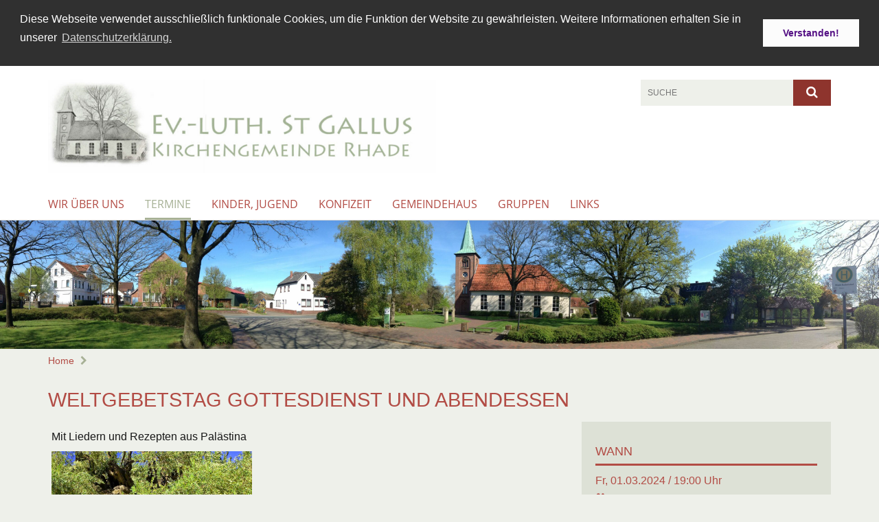

--- FILE ---
content_type: text/html; charset=utf-8
request_url: https://www.rhade-kirche.de/Termine/termine?id=9f7d55cc-9214-44c3-9069-1038c630673a
body_size: 8231
content:
<!DOCTYPE html>
<html lang='de'>
<head>
<!--[if lt IE 9]>
<script>'article aside footer header nav section time'.replace(/\w+/g,function(n){document.createElement(n)})</script>
<![endif]-->
<meta http-equiv="content-type" content="text/html; charset=utf-8" />
<title>Ev.-luth. St. Gallus Kirchengemeinde Rhade</title>
<meta name="language" content="de" />
<meta name="DC.language" content="de" />


<meta name="csrf-param" content="authenticity_token" />
<meta name="csrf-token" content="kxyD1iMvzFE5pfv0DCB6S7TwjaIbt0l7dJluF647aJ7S5/W+zuvfg3LkHmB0D2Tsxp8uJBexyd1eVPfwMMA8nQ==" />
<meta charset='utf-8'>
<meta content='kg_rhade' name='x-siteprefix'>
<meta content='IE=Edge,chrome=1' http-equiv='X-UA-Compatible'>
<meta content='width=device-width, initial-scale=1.0' name='viewport'>
<meta content='same-origin' name='referrer'>
<link rel="stylesheet" media="screen" href="https://cdn.max-e5.info/assets/application-2fffd6aadc7845c6f5807f6f0cea3a7426d656c493ca28dd95a2e5c28693ded4.css" />
<script src="https://cdn.max-e5.info/assets/application-4c05bdc62333e10377e43bd65851cc0486d929f3c9bd6d3e3df100b5545618e7.js"></script>
<!-- /Favicon -->
<link rel="shortcut icon" type="image/x-icon" href="https://cdn.max-e5.info/assets/favicon-8a72b676776f0bd1270c277d3eefd2ac5e00e6b5272ef53a8d9e64f8cba53e05.ico?v=2" />
<!-- / Page Properties CSS -->
<style>
  /**
   * Variables
   */
  /**
   * Text
   */
  /**
   * Buttons
   */
  /**
   * Input
   */
  /**
   * Mixins
   */
  /**
   * Typography
   */
  body,
  html {
    font-family: arial, Arial, Helvetica, sans-serif;
    font-size: 16px;
    font-weight: normal;
    line-height: 23.2px;
    color: #171717;
    background: #eef0ea; }
  
  h1 {
    font-size: 28.8px;
    font-weight: normal;
    font-family: Verdana, Arial, Helvetica, sans-serif;
    line-height: 1.5;
    margin: 0;
      margin-bottom: 10px;
    display: inline-block;
    color: #b24c45; }
    h1:after {
      clear: both;
      content: "";
      display: table; }
    h1.block {
      display: block; }
    h1.inline {
      display: inline-block; }
  
  h2 {
    font-size: 24.8px;
    font-weight: normal;
    font-family: Verdana, Arial, Helvetica, sans-serif;
    line-height: 1.3;
    margin: 0;
      margin-bottom: 10px;
    display: inline-block;
    color: #b24c45; }
    h2:after {
      clear: both;
      content: "";
      display: table; }
    h2.block {
      display: block; }
    h2.inline {
      display: inline-block; }
  
  h3 {
    font-size: 17.6px;
    font-weight: bold;
    font-family: Verdana, Arial, Helvetica, sans-serif;
    line-height: 1.5;
    margin: 0;
      margin-bottom: 10px;
    display: inline-block;
    color: #b24c45; }
    h3:after {
      clear: both;
      content: "";
      display: table; }
    h3.block {
      display: block; }
    h3.inline {
      display: inline-block; }
  
  h4,
  .sv_qstn h5 {
    font-size: 16px;
    font-weight: bold;
    font-family: Verdana, Arial, Helvetica, sans-serif;
    line-height: 20px;
    margin: 0;
      margin-bottom: 10px;
    display: inline-block;
    color: #b24c45; }
    h4:after,
    .sv_qstn h5:after {
      clear: both;
      content: "";
      display: table; }
    h4.block,
    .sv_qstn h5.block {
      display: block; }
    h4.inline,
    .sv_qstn h5.inline {
      display: inline-block; }
  
  #homepage .underlined {
    border-bottom: 1px solid #b24c45; }
  
  p {
    font-size: 16px;
    line-height: 23.2px; }
  
  .supplement {
    color: #171717;
    font-size: 12.8px;
    line-height: 24px; }
  
  a {
    color: #b24c45; }
    a:hover, a:active, a.active, a:focus {
      color: #a7b196; }
      a:hover.icon:before, a:hover.icon:after, a:active.icon:before, a:active.icon:after, a.active.icon:before, a.active.icon:after, a:focus.icon:before, a:focus.icon:after {
        color: #a7b196; }
    a .text {
      color: #171717; }
  
  input {
    color: #171717;
    font-size: 16px;
    line-height: 22.4px;
    border: 1px solid #d8d8d8; }
    input::-webkit-input-placeholder, input:-moz-placeholder, input::-moz-placeholder, input:-ms-input-placeholder {
      color: #b24c45; }
      input::-webkit-input-placeholder:active::-webkit-input-placeholder, input::-webkit-input-placeholder:active:-moz-placeholder, input::-webkit-input-placeholder:active::-moz-placeholder, input::-webkit-input-placeholder:active:-ms-input-placeholder, input::-webkit-input-placeholder:focus::-webkit-input-placeholder, input::-webkit-input-placeholder:focus:-moz-placeholder, input::-webkit-input-placeholder:focus::-moz-placeholder, input::-webkit-input-placeholder:focus:-ms-input-placeholder, input:-moz-placeholder:active::-webkit-input-placeholder, input:-moz-placeholder:active:-moz-placeholder, input:-moz-placeholder:active::-moz-placeholder, input:-moz-placeholder:active:-ms-input-placeholder, input:-moz-placeholder:focus::-webkit-input-placeholder, input:-moz-placeholder:focus:-moz-placeholder, input:-moz-placeholder:focus::-moz-placeholder, input:-moz-placeholder:focus:-ms-input-placeholder, input::-moz-placeholder:active::-webkit-input-placeholder, input::-moz-placeholder:active:-moz-placeholder, input::-moz-placeholder:active::-moz-placeholder, input::-moz-placeholder:active:-ms-input-placeholder, input::-moz-placeholder:focus::-webkit-input-placeholder, input::-moz-placeholder:focus:-moz-placeholder, input::-moz-placeholder:focus::-moz-placeholder, input::-moz-placeholder:focus:-ms-input-placeholder, input:-ms-input-placeholder:active::-webkit-input-placeholder, input:-ms-input-placeholder:active:-moz-placeholder, input:-ms-input-placeholder:active::-moz-placeholder, input:-ms-input-placeholder:active:-ms-input-placeholder, input:-ms-input-placeholder:focus::-webkit-input-placeholder, input:-ms-input-placeholder:focus:-moz-placeholder, input:-ms-input-placeholder:focus::-moz-placeholder, input:-ms-input-placeholder:focus:-ms-input-placeholder {
        opacity: 0; }
    input:active, input:focus {
      border: 1px solid #8e342d; }
  
  label {
    font-size: 16px;
    font-weight: normal;
    line-height: 22.4px; }
  
  .date {
    color: #171717; }
  
  /**
   * Lists
   */
  .content ul li:before {
    color: #b24c45; }
  .content ol li:before {
    color: #b24c45; }
  
  /**
   * Defaults
   */
  .article-highlight {
    background: rgba(178, 76, 69, 0.1);
    padding: 15px; }
  
  .purple-light-bg {
    background-color: #8e342d; }
  
  .button-link {
    cursor: pointer;
    display: inline-block;
    font-size: 16px;
    font-weight: normal;
    background-color: #8e342d;
    -webkit-transition: background-color 0.5s ease;
    -moz-transition: background-color 0.5s ease;
    -o-transition: background-color 0.5s ease;
    transition: background-color 0.5s ease;
    text-align: center;
    color: #fff;
    line-height: 22.4px;
    padding: 10px;
    width: 100%; }
  
  .ul-columns {
    -moz-column-count: 2;
    -moz-column-gap: 20px;
    -webkit-column-count: 2;
    -webkit-column-gap: 20px;
    column-count: 2;
    column-gap: 20px;
    list-style-position: inside; }
    .ul-columns:hover {
      background-color: #b24c45;
      color: #fff; }
  
  /**
   * Buttons
   */
  .btn {
    background-color: #ffffff;
    border-color: #ffffff;
    color: #171717; }
    .btn:hover, .btn:focus, .btn:active, .btn.active {
      background-color: #ebebeb;
      border-color: #e0e0e0;
      color: #171717; }
    .btn.disabled, .btn.disabled:hover, .btn.disabled:focus, .btn.disabled:active, .btn.disabled.active, .btn[disabled], .btn[disabled]:hover, .btn[disabled]:focus, .btn[disabled]:active, .btn[disabled].active {
      background-color: #ffffff;
      border-color: #ffffff;
      opacity: 0.7; }
    .btn .badge {
      background-color: #fff;
      color: #ffffff; }
    .btn.primary, .btn-primary, .btn.press {
      background-color: #b24c45;
      border-color: #b24c45;
      color: white; }
      .btn.primary:hover, .btn.primary:focus, .btn.primary:active, .btn.primary.active, .btn-primary:hover, .btn-primary:focus, .btn-primary:active, .btn-primary.active, .btn.press:hover, .btn.press:focus, .btn.press:active, .btn.press.active {
        background-color: #953f3a;
        border-color: #863934;
        color: white; }
      .btn.primary.disabled, .btn.primary.disabled:hover, .btn.primary.disabled:focus, .btn.primary.disabled:active, .btn.primary.disabled.active, .btn.primary[disabled], .btn.primary[disabled]:hover, .btn.primary[disabled]:focus, .btn.primary[disabled]:active, .btn.primary[disabled].active, .btn-primary.disabled, .btn-primary.disabled:hover, .btn-primary.disabled:focus, .btn-primary.disabled:active, .btn-primary.disabled.active, .btn-primary[disabled], .btn-primary[disabled]:hover, .btn-primary[disabled]:focus, .btn-primary[disabled]:active, .btn-primary[disabled].active, .btn.press.disabled, .btn.press.disabled:hover, .btn.press.disabled:focus, .btn.press.disabled:active, .btn.press.disabled.active, .btn.press[disabled], .btn.press[disabled]:hover, .btn.press[disabled]:focus, .btn.press[disabled]:active, .btn.press[disabled].active {
        background-color: #b24c45;
        border-color: #b24c45;
        opacity: 0.7; }
      .btn.primary .badge, .btn-primary .badge, .btn.press .badge {
        background-color: #fff;
        color: #b24c45; }
    .btn.news {
      background-color: #a7b196;
      border-color: #a7b196;
      color: white; }
      .btn.news:hover, .btn.news:focus, .btn.news:active, .btn.news.active {
        background-color: #93a07f;
        border-color: #8a9773;
        color: white; }
      .btn.news.disabled, .btn.news.disabled:hover, .btn.news.disabled:focus, .btn.news.disabled:active, .btn.news.disabled.active, .btn.news[disabled], .btn.news[disabled]:hover, .btn.news[disabled]:focus, .btn.news[disabled]:active, .btn.news[disabled].active {
        background-color: #a7b196;
        border-color: #a7b196;
        opacity: 0.7; }
      .btn.news .badge {
        background-color: #fff;
        color: #a7b196; }
  
  button {
    cursor: pointer;
    display: inline-block;
    font-size: 16px;
    font-weight: normal;
    background-color: #8e342d;
    -webkit-transition: background-color 0.5s ease;
    -moz-transition: background-color 0.5s ease;
    -o-transition: background-color 0.5s ease;
    transition: background-color 0.5s ease;
    text-align: center;
    color: #fff;
    line-height: 22.4px;
    padding: 10px;
    width: 100%;
    border: 0;
    margin-top: 20px; }
    button[disabled] {
      background: #cccccc;
      cursor: not-allowed; }
  
  /**
   * Navigation
   */
  #main-navi li a,
  #meta li a,
  #left-navi li a {
    color: #b24c45;
    font-family: "Open Sans"; }
    #main-navi li a:active, #main-navi li a.active, #main-navi li a.icon:before,
    #meta li a:active,
    #meta li a.active,
    #meta li a.icon:before,
    #left-navi li a:active,
    #left-navi li a.active,
    #left-navi li a.icon:before {
      color: #a7b196; }
    #main-navi li a:hover, #main-navi li a:focus,
    #meta li a:hover,
    #meta li a:focus,
    #left-navi li a:hover,
    #left-navi li a:focus {
      color: #8e342d; }
  
  #main-navi ul.second-level-nav a:hover, #main-navi ul.second-level-nav a:active, #main-navi ul.second-level-nav a.active, #main-navi ul.second-level-nav a:focus {
    border-bottom: 1px solid #a7b196; }
  #main-navi li a {
    font-size: 16px;
    line-height: 20px; }
    #main-navi li a:active, #main-navi li a.active {
      border-bottom: 3px solid #a7b196; }
    #main-navi li a:hover, #main-navi li a:focus {
      border-bottom: 3px solid #8e342d; }
  #main-navi .button > a {
    border: 3px solid #b24c45;
    background-color: #b24c45; }
  #main-navi #hkd-layer a {
    color: #8e342d; }
    #main-navi #hkd-layer a:hover, #main-navi #hkd-layer a:active, #main-navi #hkd-layer a.active, #main-navi #hkd-layer a:focus {
      color: #b24c45; }
  
  #mobile-navi-alternative a:hover, #mobile-navi-alternative a:focus, #mobile-navi-alternative a:active, #mobile-navi-alternative a.active,
  #mobile-navi-alternative .sub-link:hover,
  #mobile-navi-alternative .sub-link:focus,
  #mobile-navi-alternative .sub-link:active,
  #mobile-navi-alternative .sub-link.active {
    color: #8e342d; }
  
  #mobile-navigation .button > a,
  #mobile-navigation .button .sub-link,
  #mobile-navi-alternative .button > a,
  #mobile-navi-alternative .button .sub-link {
    background-color: #8e342d; }
    #mobile-navigation .button > a:hover, #mobile-navigation .button > a:focus, #mobile-navigation .button > a:active, #mobile-navigation .button > a.active,
    #mobile-navigation .button .sub-link:hover,
    #mobile-navigation .button .sub-link:focus,
    #mobile-navigation .button .sub-link:active,
    #mobile-navigation .button .sub-link.active,
    #mobile-navi-alternative .button > a:hover,
    #mobile-navi-alternative .button > a:focus,
    #mobile-navi-alternative .button > a:active,
    #mobile-navi-alternative .button > a.active,
    #mobile-navi-alternative .button .sub-link:hover,
    #mobile-navi-alternative .button .sub-link:focus,
    #mobile-navi-alternative .button .sub-link:active,
    #mobile-navi-alternative .button .sub-link.active {
      color: #8e342d; }
  
  #meta li a {
    font-size: 12px;
    line-height: 18px; }
  
  #left-navi li a {
    font-size: 14px;
    line-height: 18px; }
  
  #toggle-mobile-nav {
    color: #b24c45; }
    #toggle-mobile-nav:hover, #toggle-mobile-nav:focus {
      color: #a7b196; }
  
  #header-hkd #toggle-mobile-nav {
    color: #b24c45; }
    #header-hkd #toggle-mobile-nav:hover, #header-hkd #toggle-mobile-nav:focus {
      color: #8e342d; }
  
  .mobileNavigation-wrapper a:hover {
    color: #b24c45; }
  
  /**
   * Boxen
   */
  .email-container,
  .box {
    background: #dde1d6; }
  
  /**
   * Search
   */
  .search-form button {
    background-color: #8e342d; }
  
  .content #query {
    border: 1px solid #8e342d; }
  
  .search {
    background-color: #8e342d; }
  
  #g-and-k-search .bootstrap-select {
    border: 1px solid #8e342d; }
  
  /**
   * Header
   */
  #header .sprengel-name {
    color: #b24c45; }
  
  #logo-subline {
    color: #b24c45;
    font-family: arial, Arial, Helvetica, sans-serif; }
  
  /**
   * Slider
   */
  .homepage-slider .slick-slide .more,
  .header-slider .slick-slide .more {
    color: #b24c45; }
  
  /**
   * Wir E Box
   */
  .wir-e-box a.block:hover .name, .wir-e-box a.block:focus .name, .wir-e-box a.block:active .name {
    color: #a7b196; }
  
  /**
   * Overview Teaser Collection
   */
  .overview-teaser .teaser {
    background: #8e342d; }
    .overview-teaser .teaser:hover .read-more {
      background-color: #b24c45; }
  .overview-teaser .text {
    position: absolute;
    content: "";
    top: 0;
    height: 100%;
    width: 100%;
    background-color: #8e342d;
    background-color: rgba(142, 52, 45, 0.6); }
  .overview-teaser .read-more {
    cursor: pointer;
    display: inline-block;
    font-size: 16px;
    font-weight: normal;
    background-color: #8e342d;
    -webkit-transition: background-color 0.5s ease;
    -moz-transition: background-color 0.5s ease;
    -o-transition: background-color 0.5s ease;
    transition: background-color 0.5s ease;
    text-align: center;
    color: #fff;
    line-height: 22.4px;
    padding: 10px;
    width: 100%; }
  
  /**
   * Overview Main teaser
   */
  .overview-main-teaser .content-right {
    background: #dde1d6; }
  .overview-main-teaser .search-btn {
    cursor: pointer;
    display: inline-block;
    font-size: 16px;
    font-weight: normal;
    background-color: #8e342d;
    -webkit-transition: background-color 0.5s ease;
    -moz-transition: background-color 0.5s ease;
    -o-transition: background-color 0.5s ease;
    transition: background-color 0.5s ease;
    text-align: center;
    color: #fff;
    line-height: 22.4px;
    padding: 10px;
    width: 100%; }
  .overview-main-teaser .date {
    font-size: 20px;
    line-height: 25px;
    color: #171717; }
  .overview-main-teaser .text {
    font-size: 20px; }
  .overview-main-teaser .verse {
    color: #171717; }
  
  /**
   * Marginal
   */
  .marginal p {
    color: #171717; }
  .marginal .content-element article {
    background: #dde1d6; }
  .marginal h2 {
    font-size: 24.8px;
    font-weight: normal;
    font-family: Verdana, Arial, Helvetica, sans-serif;
    line-height: 1.3;
    margin: 0;
      margin-bottom: 10px;
    display: inline-block;
    color: #b24c45;
    border-bottom: 3px solid #b24c45; }
    .marginal h2:after {
      clear: both;
      content: "";
      display: table; }
    .marginal h2.block {
      display: block; }
    .marginal h2.inline {
      display: inline-block; }
  .marginal h3 {
    font-size: 17.6px;
    font-weight: normal;
    font-family: Verdana, Arial, Helvetica, sans-serif;
    line-height: 1.5;
    margin: 0;
      margin-bottom: 10px;
    display: inline-block;
    color: #b24c45;
    border-bottom: 3px solid #b24c45; }
    .marginal h3:after {
      clear: both;
      content: "";
      display: table; }
    .marginal h3.block {
      display: block; }
    .marginal h3.inline {
      display: inline-block; }
  
  /**
   * Events */
  #events .event-box {
    background: #dde1d6; }
    #events .event-box .date {
      background-color: #8e342d; }
      #events .event-box .date.highlight-event {
        background-color: #b24c45; }
    #events .event-box .text {
      height: 94.3px; }
      @media (min-width: 442px) and (max-width: 991px) {
        #events .event-box .text {
          -webkit-line-clamp: 3;
          -moz-line-clamp: 3;
          height: 47.9px; } }
      @media (min-width: 992px) and (max-width: 1200px) {
        #events .event-box .text {
          -webkit-line-clamp: 4;
          -moz-line-clamp: 4;
          height: 71.1px; } }
    #events .event-box .info {
      color: #171717; }
    #events .event-box .location {
      color: #9b9b9b;
      font-size: 12.8px;
      line-height: 15.36px; }
  
  #event-search .btn.search:hover {
    background-color: #b24c45; }
  
  #event .title {
    color: #b24c45; }
  #event .image-source {
    font-size: 12.8px;
    line-height: 15.36px;
    color: #171717; }
  #event .date {
    color: #b24c45; }
  #event .icon:before {
    font-size: 16px;
    color: #b24c45; }
  
  /**
   * Video/Audio
   */
  .vjs-default-skin .vjs-progress-holder .vjs-play-progress {
    background-color: #a7b196; }
  .vjs-default-skin .vjs-volume-level {
    background-color: #a7b196; }
  .vjs-default-skin .vjs-slider {
    background-color: #b24c45;
    background-color: rgba(178, 76, 69, 0.9); }
  
  /**
   * HP Topics
   */
  #hp-topics .hp-teaser .button {
    cursor: pointer;
    display: inline-block;
    font-size: 16px;
    font-weight: normal;
    background-color: #8e342d;
    -webkit-transition: background-color 0.5s ease;
    -moz-transition: background-color 0.5s ease;
    -o-transition: background-color 0.5s ease;
    transition: background-color 0.5s ease;
    text-align: center;
    color: #fff;
    line-height: 22.4px;
    padding: 10px;
    width: 100%; }
  #hp-topics .hp-teaser .text p {
    height: 92.8px; }
  #hp-topics .hp-teaser .text h3 {
    font-size: 20px;
    line-height: 25px; }
  #hp-topics .more-topics .show-more-topics {
    color: #b24c45; }
  #hp-topics .more-topics:before {
    color: #b24c45; }
  #hp-topics .more-topics:hover .show-more-topics {
    color: #8e342d; }
  #hp-topics .more-topics:hover:before {
    color: #8e342d; }
  
  /**
   * News
   */
  .news-press:before {
    color: #b24c45; }
  .news-press .button.news, .news-press .button.teaser_news {
    background-color: #a7b196;
    color: #fff; }
  .news-press .button.press {
    background-color: #b24c45;
    color: #fff; }
  .news-press .show-mote-news-press {
    color: #b24c45; }
  .news-press .more-news-press:hover .show-more-news-press {
    color: #8e342d; }
  .news-press .more-news-press:hover:before {
    color: #8e342d; }
  .news-press article .type {
    border-top: 1px solid #eef0ea; }
  .news-press .text p {
    height: 69.6px; }
  .news-press .date {
    color: #171717;
    font-size: 12.8px;
    line-height: 15.36px; }
  .news-press h3 {
    max-height: 3; }
  
  .hkd-site .news-press .button.news, .hkd-site .news-press .button.teaser_news {
    background-color: #b24c45; }
  .hkd-site .news-press .more-news-press .show-more-news-press, .hkd-site .news-press .more-news-press:before {
    color: #8e342d; }
  .hkd-site .news-press .more-news-press:hover .show-more-news-press, .hkd-site .news-press .more-news-press:hover:before {
    color: #b24c45; }
  
  /**
   * Bootstrap select
   */
  .bootstrap-select:not([class*="col-"]):not([class*="form-control"]):not(.input-group-btn) .caret {
    background-color: #8e342d; }
  .bootstrap-select:not([class*="col-"]):not([class*="form-control"]):not(.input-group-btn) .dropdown-toggle:focus {
    border-color: #b24c45; }
  .bootstrap-select:not([class*="col-"]):not([class*="form-control"]):not(.input-group-btn) .dropdown-menu {
    color: #171717; }
  
  /**
   */ Fancybox
   */
  .fancybox-close:before {
    color: #b24c45; }
  
  .fancybox-nav:hover span {
    color: #b24c45; }
  
  /**
   * Footer
   */
  #footer a {
    font-size: 14px;
    line-height: 18px; }
  
  .hkd-site #footer a {
    color: #b24c45; }
    .hkd-site #footer a:hover, .hkd-site #footer a:focus {
      color: #8e342d; }
    .hkd-site #footer a:active, .hkd-site #footer a.active {
      color: #a7b196; }
  
  /**
   * Footnote
   */
  .footnote p {
    color: #171717; }
  
  /**
   * Forms
   */
  .form-horizontal {
    color: #171717; }
  
  .required-fields {
    font-size: 12.8px;
    line-height: 15.36px; }
  
  /**
   * Gallery
   */
  .gallery .img-description p {
    color: #171717; }
  
  /**
   * Content
   */
  .content .content-title h3 {
    color: #171717; }
  .content .article .text-source {
    color: #171717;
    font-size: 12.8px; }
  .content li:before {
    color: #171717; }
  
  /**
   * Media releases
   */
  .media-release-item p {
    color: #171717; }
  
  .release-type-date {
    color: #171717; }
  
  /**
   * Newsletter
   */
  .cleverreach-newsletter #email {
    background-color: #eef0ea; }
  
  /**
   * Extra highlighting newsletter on homepage
   */
  #homepage .website-color {
    background-color: #eef0ea; }
  
  /**
   * Pers details
   */
  .pers_details h3 {
    color: #171717; }
  
  /**
   * Quotes
   */
  blockquotes {
    color: #171717;
    line-height: 23.2px;
    font-size: 16px; }
    blockquotes:before {
      color: #171717; }
    blockquotes + figcaption {
      color: #171717;
      font-size: 12.8px;
      line-height: 15.36px; }
  
  /**
   * Search
   */
  #query {
    background-color: #eef0ea;
    color: #b24c45;
    font-size: 12px; }
  
  #query[placeholder] {
    color: #b24c45; }
  
  #site-search-hkd #query,
  #site-search-hkd #people-search-query,
  #people-search #query,
  #people-search #people-search-query {
    font-size: 12px; }
  #site-search-hkd button,
  #people-search button {
    background-color: transparent;
    color: #b24c45;
    outline: none; }
  @media (max-width: 768px) {
    #site-search-hkd button,
    #people-search button {
      background-color: #7f7f7f; }
    #site-search-hkd .react-autosuggest__container,
    #people-search .react-autosuggest__container {
      background-color: #eef0ea; } }
  
  @media (max-width: 768px) {
    #people-search-query[placeholder] {
      color: #b24c45; } }
  
  #header.header-belongs-to-hkd #site-search-hkd button,
  #header.header-belongs-to-hkd #people-search button {
    color: #7f7f7f; }
  #header.header-belongs-to-hkd #toggle-mobile-nav {
    color: #7f7f7f; }
  
  /**
   * Mottoes
   */
  #calendar a.active, #calendar a:hover, #calendar a:focus {
    background-color: #a7b196; }
  
  /**
   * Table
   */
  .table-wrapper {
    color: #171717; }
  
  /**
   * Teaser
   */
  article.teaser a p {
    color: #171717; }
  article.teaser a:hover p, article.teaser a:active p, article.teaser a:focus p {
    color: #171717; }
  
  /**
   * Video
   */
  video h3 {
    color: #171717; }
  
  /**
   * Social share
   */
  .social-media-share a {
    border: 1px solid #b24c45;
    color: #b24c45; }
  
  /**
   * Productbox
   */
  .product-box .product-name {
    color: #b24c45; }
  .product-box .to-product {
    cursor: pointer;
    display: inline-block;
    font-size: 16px;
    font-weight: normal;
    background-color: #8e342d;
    -webkit-transition: background-color 0.5s ease;
    -moz-transition: background-color 0.5s ease;
    -o-transition: background-color 0.5s ease;
    transition: background-color 0.5s ease;
    text-align: center;
    color: #fff;
    line-height: 22.4px;
    padding: 10px;
    width: 100%; }
    .product-box .to-product:hover, .product-box .to-product:focus {
      background-color: #b24c45; }
  .product-box .product-teaser .fa-search-plus {
    color: rgba(142, 52, 45, 0.6); }
  
  /**
   * Bread crumb
   */
  .breadcrumb-content a {
    color: #b24c45;
    font-size: 14px;
    line-height: 18px; }
    .breadcrumb-content a:hover, .breadcrumb-content a:focus {
      color: #8e342d; }
    .breadcrumb-content a:active, .breadcrumb-content a.active {
      color: #a7b196; }
  
  /**
   * Social Media Area
   */
  .social-media .icon.global {
    background: #b24c45; }
  
  .social-media-more:before {
    color: #b24c45; }
  .social-media-more:hover, .social-media-more:hover:before {
    color: #8e342d; }
  
  /**
   * Landing page
   */
  @media (min-width: 768px) {
    .landingpage #branding {
      border-bottom: 10px solid #b24c45; } }
  @media (min-width: 768px) {
    .landingpage .link-to-home {
      background: #b24c45; }
      .landingpage .link-to-home a {
        color: #fff; } }
  
  /**
   * Geo Maps
   */
  #geo-maps h2 {
    color: #b24c45; }
  
  .map-info h3 {
    height: 36.4px; }
  
  /**
   * Panels
   */
  .panel > a {
    border-left: 3px solid #a7b196; }
    .panel > a.collapsed {
      border-color: #b24c45;
      color: #b24c45; }
      .panel > a.collapsed:hover {
        border-color: #a7b196; }
  .panel > div {
    background-color: #eef0ea;
    border-left: 3px solid #a7b196; }
  .panel .panel > a.collapsed {
    border-left: 2px solid #8e342d; }
  .panel .panel > a:hover {
    border-color: #a7b196; }
  
  /**
   * Pagination
   */
  .pagination .current {
    color: #8e342d; }
  .pagination .previous_page,
  .pagination .next_page {
    background-color: #8e342d; }
    .pagination .previous_page:hover, .pagination .previous_page:focus, .pagination .previous_page:active, .pagination .previous_page.active,
    .pagination .next_page:hover,
    .pagination .next_page:focus,
    .pagination .next_page:active,
    .pagination .next_page.active {
      background-color: #b24c45; }
  
  /**
   * People search HkD
   */
  .react-autosuggest__suggestions-list li {
    color: #b24c45; }
    .react-autosuggest__suggestions-list li:hover, .react-autosuggest__suggestions-list li:focus, .react-autosuggest__suggestions-list li:active, .react-autosuggest__suggestions-list li.react-autosuggest__suggestion--highlighted {
      color: #8e342d; }
  
  /**
   * Courses
   */
  .course strong {
    font-weight: bold;
    color: #b24c45; }
  
  #faq-overview .category-box {
    border: 1px solid #b24c45; }
  
  /**
   * Webforms
   */
  .webform-article input[type=text],
  .webform-article input[type=number],
  .webform-article input[type=email] {
    border-left-color: #b24c45; }
  
  .sv-ranking-item__icon {
    fill: #b24c45 !important; }
  
  .sv_main.sv_main .sv-boolean__switch {
    background-color: #b24c45 !important; }
  
  /**
   * Door Calendar
   */
  .calendar-door-content-text {
    font-family: Verdana, Arial, Helvetica, sans-serif; }
  
  .calendar-door-content-circle {
    background-color: #b24c45; }
</style>


</head>
<body class='' data-site-prefix='kg_rhade' data-template='event' id='event'>
<a id='page-top'></a>
<header class='white-bg' id='header'>
<div class='container'>
<div class='row'>
<div class='col-xs-12 col-md-6'>
<div class='visible-xs visible-sm' data-component='mobile-navi-alternative' id='main-navi-mobile'>
<span class='pull-right' id='toggle-mobile-nav'>
<i class='fa fa-bars'></i>
</span>
<div class='clearfix'></div>
</div>
<a id="branding" href="/"><img src="https://cdn.max-e5.info/damfiles/logo/kg_rhade/front_kopf/rhadegallus1.jpg-b91a47a24a25555884cc095f64095e24.jpg" alt="" width="750.0" height="181" class="brand boc" title="Ev.-luth. St. Gallus Kirchengemeinde Rhade" srcset="https://cdn.max-e5.info/damfiles/logo/kg_rhade/front_kopf/rhadegallus1.jpg_050-b91a47a24a25555884cc095f64095e24.jpg 375w, https://cdn.max-e5.info/damfiles/logo/kg_rhade/front_kopf/rhadegallus1.jpg_200-b91a47a24a25555884cc095f64095e24.jpg 1500w" />
</a></div>
<div class='col-xs-12 hidden-xs hidden-sm col-md-3'>
<div class='uppercase' id='meta'>
<ul class='pull-right'>
</ul>
</div>

</div>
<div class='col-md-3 col-xs-12 hidden-xs hidden-sm'>
<div id='site-search'>
<form class="search-form" action="/meta/suche" accept-charset="UTF-8" method="get"><input name="utf8" type="hidden" value="&#x2713;" />
<div class='pull-left'>
<input type="text" name="query" id="query" placeholder="Suche" />
</div>
<button name="button" type="submit" class="pull-right"><i class='fa fa-search'></i>
</button></form>

</div>

</div>
</div>
<div class='row'>
<div class='col-xs-12'>
<nav class='uppercase hidden-xs hidden-sm' id='main-navi'>
<ul class='nav navbar-nav hidden-xs'>
<li class=''>
<a class="" href="/wir_uns">Wir über uns</a>
</li>
<li class='active'>
<a class="active" href="/Termine">Termine</a>
</li>
<li class=''>
<a class="" href="/Jugend">Kinder, Jugend</a>
</li>
<li class=''>
<a class="" href="/Konfizeit">Konfizeit</a>
</li>
<li class=''>
<a class="" href="/gemeindehaus">Gemeindehaus</a>
</li>
<li class=''>
<a class="" href="/gruppen">Gruppen</a>
</li>
<li class=''>
<a class=" last" href="/Links-Kirchenkreis">Links</a>
</li>
</ul>

</nav>
</div>
</div>
</div>
</header>


<div id='body-wrapper'>
<div class='wrapper' data-component='header-slider'>
<div class='header-slider header-slider-active'>
<div class='slick-slide'>
<img src="https://cdn.max-e5.info/damfiles/header_image_1920/kg_rhade/front_kopf/Rhader-Kirche-im-Panorama-f-uuml-r-Internet.JPG-b1d79a51321866d5985ad7ef2396da8c.JPG" alt="" width="1920" height="280" class="img-responsive hidden-xs" srcset="https://cdn.max-e5.info/damfiles/header_image_1920/kg_rhade/front_kopf/Rhader-Kirche-im-Panorama-f-uuml-r-Internet.JPG_050-b1d79a51321866d5985ad7ef2396da8c.JPG 960w, https://cdn.max-e5.info/damfiles/header_image_1920/kg_rhade/front_kopf/Rhader-Kirche-im-Panorama-f-uuml-r-Internet.JPG_200-b1d79a51321866d5985ad7ef2396da8c.JPG 3840w" />
<!-- /SMALL DEVICES -->
<div class='image-container visible-xs' style='background-image: url(&#39;https://cdn.max-e5.info/damfiles/header_image_1140/kg_rhade/front_kopf/Rhader-Kirche-im-Panorama-f-uuml-r-Internet.JPG-b1d79a51321866d5985ad7ef2396da8c.JPG&#39;)'></div>
</div>
</div>
</div>


<div class='container'>
<div class='row'>
<div class='col-xs-12'>
<ul class='breadcrumb-content'>
<li>
<a href="/">Home</a>
</li>
<li>
<a class="active" href="/Termine/termine"><i class='fa fa-chevron-right'></i>

</a></li>
</ul>
</div>
</div>
</div>

<div class='container'>
<div class='content search_index' data-component='bootstrap-select'>
<div class='row'>
<div class='col-xs-12'>
<h1>
Weltgebetstag Gottesdienst und Abendessen
</h1>
</div>
</div>
<div class='row'>
<div class='col-xs-12 col-md-8'>
<article class='event-details' data-component='fancybox'>
<p><div>Mit Liedern und Rezepten aus Palästina</div></p>
<div class='image-container-event'>
<a class="fancybox" rel="https://www.termine-e.de/rails/active_storage/blobs/redirect/eyJfcmFpbHMiOnsibWVzc2FnZSI6IkJBaEpJaWxpTkdFMlpXVXlaQzFpTW1JekxUUTNNMlF0T0RGak5DMWlNalU1WmpreVlXTm1PREFHT2daRlZBPT0iLCJleHAiOm51bGwsInB1ciI6ImJsb2JfaWQifX0=--90b0ccab8d5a9af39be5ae5973b35da29b29102e/Postkarte.png" title="" target="_blank" href="https://www.termine-e.de/rails/active_storage/blobs/redirect/eyJfcmFpbHMiOnsibWVzc2FnZSI6IkJBaEpJaWxpTkdFMlpXVXlaQzFpTW1JekxUUTNNMlF0T0RGak5DMWlNalU1WmpreVlXTm1PREFHT2daRlZBPT0iLCJleHAiOm51bGwsInB1ciI6ImJsb2JfaWQifX0=--90b0ccab8d5a9af39be5ae5973b35da29b29102e/Postkarte.png"><img class="img-responsive event-image" src="https://www.termine-e.de/rails/active_storage/blobs/redirect/eyJfcmFpbHMiOnsibWVzc2FnZSI6IkJBaEpJaWxpTkdFMlpXVXlaQzFpTW1JekxUUTNNMlF0T0RGak5DMWlNalU1WmpreVlXTm1PREFHT2daRlZBPT0iLCJleHAiOm51bGwsInB1ciI6ImJsb2JfaWQifX0=--90b0ccab8d5a9af39be5ae5973b35da29b29102e/Postkarte.png" alt="Postkarte" />
</a><span class='image-source'>
Bildquelle:

</span>
</div>
</article>
</div>
<div class='col-xs-12 col-md-4'>
<div class='marginal'>
<div class='content-element'>
<article>
<h3>
Wann
</h3>
<time class='date'>
Fr, 01.03.2024
/
19:00
Uhr
</time>
<a class="small icon fa-calendar" target="_blank" href="https://www.termine-e.de/api/events/9f7d55cc-9214-44c3-9069-1038c630673a.ics">ICS Download
</a></article>
</div>
<div class='content-element'>
<article>
<h3>
Wo
</h3>
<div class='where'>
<div class='title'>
Kirche Rhade
</div>
<p>
Hauptstraße 8
<br>
27404
Rhade
</p>
<a class="icon map" target="_blank" href="https://maps.google.de/maps?f=d&amp;source=s_d&amp;saddr=&amp;daddr=27404 Rhade, Hauptstraße 8&amp;hl=de&amp;mra=ls&amp;ie=UTF8">Ihre Anfahrt mit Google Maps
</a></div>
</article>
</div>
</div>
</div>
</div>

</div>
</div>
<footer class='white-bg' id='footer'>
<div class='container'>
<div class='row'>
<div class='col-xs-12 col-md-4'>
<a href="/meta/impressum">Impressum</a>
<a href="/meta/datenschutz">Datenschutz</a>
<a href="/meta/kontakt/536488f3-f369-4801-804f-ac506cdaf3e2">Kontakt</a>
</div>
<div class='col-xs-12 col-md-8'>
<div id='footer-logos'>
<a target="_blank" id="footer-ext-wir" class="footer-logo" href="https://wir-e.de/"></a>
<a target="_blank" id="footer-ext-termine" class="footer-logo" href="https://login.termine-e.de/public"></a>
<a target="_blank" id="footer-ext-evl" class="footer-logo" href="https://www.landeskirche-hannovers.de/"></a>
</div>
</div>
</div>
</div>
</footer>

<div class='visible-xs visible-sm' id='offcanvas-alternative'>
<div id='mobile-navi-alternative'>
<nav>
<div id='site-search'>
<form action="/meta/suche" accept-charset="UTF-8" method="get"><input name="utf8" type="hidden" value="&#x2713;" />
<div class='input-group'>
<input type="text" name="query" id="query" placeholder="Suche" class="form-control" />
<span class='input-group-btn'>
<button name="button" type="submit"><i class='fa fa-search'></i>
</button></span>
</div>
</form>

</div>
<div id='navi-list'></div>
</nav>
</div>
</div>

</div>
</body>
</html>
